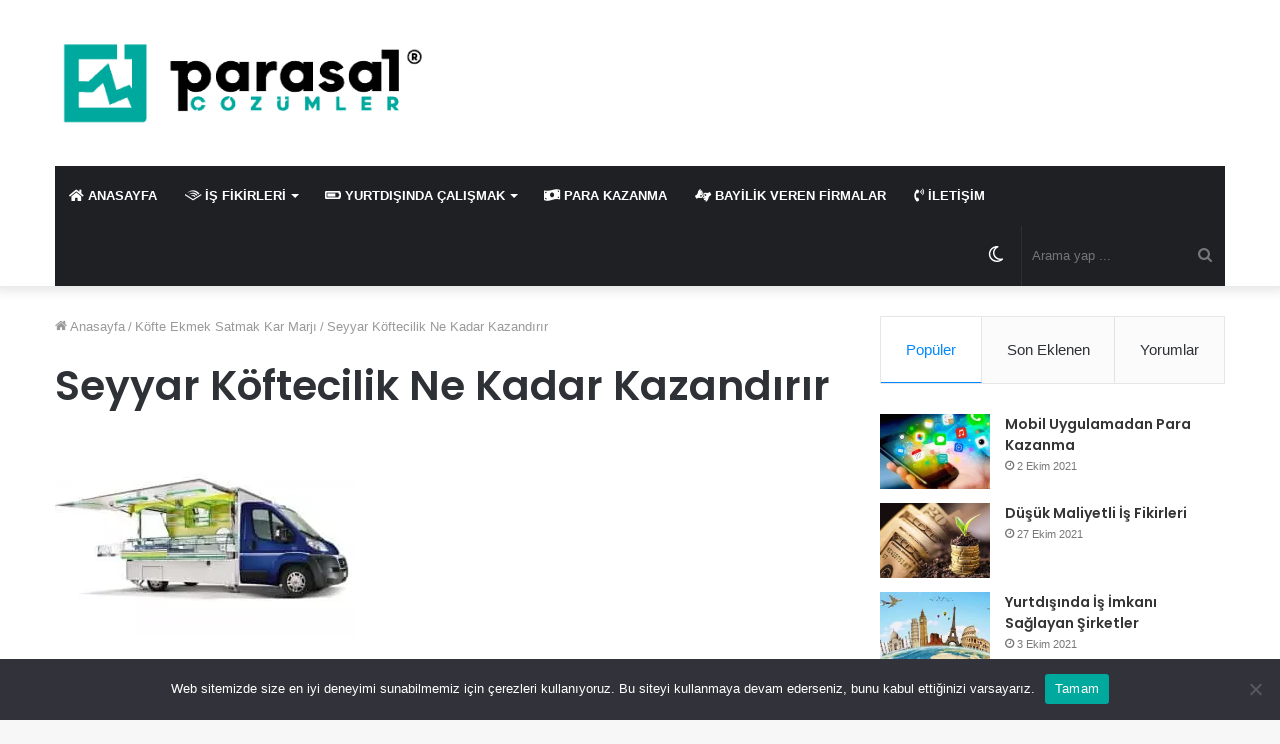

--- FILE ---
content_type: text/html; charset=utf-8
request_url: https://www.google.com/recaptcha/api2/aframe
body_size: 258
content:
<!DOCTYPE HTML><html><head><meta http-equiv="content-type" content="text/html; charset=UTF-8"></head><body><script nonce="W7gfRgL6RlFrC32W6_afUA">/** Anti-fraud and anti-abuse applications only. See google.com/recaptcha */ try{var clients={'sodar':'https://pagead2.googlesyndication.com/pagead/sodar?'};window.addEventListener("message",function(a){try{if(a.source===window.parent){var b=JSON.parse(a.data);var c=clients[b['id']];if(c){var d=document.createElement('img');d.src=c+b['params']+'&rc='+(localStorage.getItem("rc::a")?sessionStorage.getItem("rc::b"):"");window.document.body.appendChild(d);sessionStorage.setItem("rc::e",parseInt(sessionStorage.getItem("rc::e")||0)+1);localStorage.setItem("rc::h",'1769193471201');}}}catch(b){}});window.parent.postMessage("_grecaptcha_ready", "*");}catch(b){}</script></body></html>